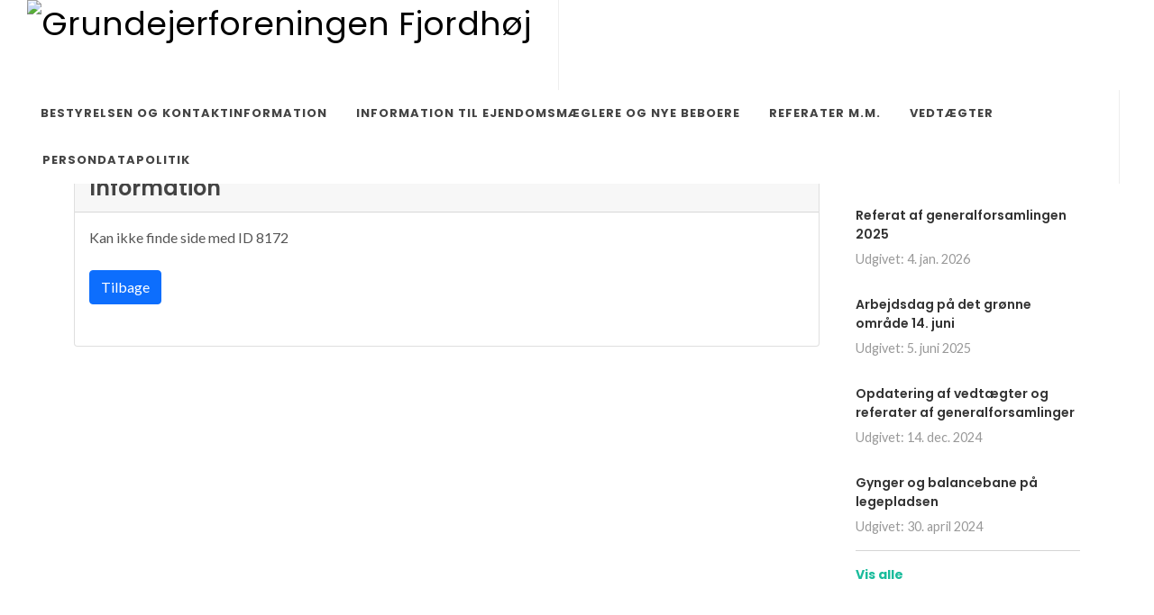

--- FILE ---
content_type: text/html; charset=UTF-8
request_url: https://fjordhoej.dk/memberportal/frontpage/post/8172
body_size: 27974
content:
<!DOCTYPE html>
<html dir="ltr" lang="da-DK">
<head>

	<meta http-equiv="content-type" content="text/html; charset=utf-8" />
	<meta name="author" content="Grundejerforeningen Fjordhøj" />
	<meta name="description" content="Grundejerforeningen Fjordhøj" />
	
	
	
	<!-- Stylesheets
	============================================= -->
	
		<link rel="shortcut icon" href="https://foreninglet-static-files.s3.eu-west-1.amazonaws.com/static/icon/favicon.ico" />
		<link rel="apple-touch-icon" href="https://foreninglet-static-files.s3.eu-west-1.amazonaws.com/static/icon/apple-touch-icon.png" />
	
	
	<link href="https://fonts.googleapis.com/css?family=Lato:300,400,400i,700|Poppins:300,400,500,600,700|PT+Serif:400,400i&display=swap" rel="stylesheet" type="text/css" />
	<link rel="stylesheet" href="https://foreninglet-static-files.s3.eu-west-1.amazonaws.com/static/layouts/cms/css/bootstrap.css" type="text/css" />
	<link rel="stylesheet" href="https://foreninglet-static-files.s3.eu-west-1.amazonaws.com/static/css/bootstrap-multiselect-0.9.13/bootstrap-multiselect.css" />
	<link rel="stylesheet" href="https://foreninglet-static-files.s3.eu-west-1.amazonaws.com/static/layouts/cms/style.css" type="text/css" />
	<link rel="stylesheet" href="https://foreninglet-static-files.s3.eu-west-1.amazonaws.com/static/layouts/cms/css/swiper.css" type="text/css" />
	<link rel="stylesheet" href="https://foreninglet-static-files.s3.eu-west-1.amazonaws.com/static/layouts/cms/css/dark.css" type="text/css" />
	<link rel="stylesheet" href="https://foreninglet-static-files.s3.eu-west-1.amazonaws.com/static/layouts/cms/css/font-icons.css" type="text/css" />
	<link rel="stylesheet" href="https://foreninglet-static-files.s3.eu-west-1.amazonaws.com/static/layouts/cms/css/animate.css" type="text/css" />
	<link rel="stylesheet" href="https://foreninglet-static-files.s3.eu-west-1.amazonaws.com/static/layouts/cms/css/magnific-popup.css" type="text/css" />

	<link rel="stylesheet" href="https://foreninglet-static-files.s3.eu-west-1.amazonaws.com/static/layouts/memberportal/css/datepicker.css" />
	<link rel="stylesheet" href="https://foreninglet-static-files.s3.eu-west-1.amazonaws.com/static/script/select2/4.0.3/css/select2.min.css" />
	<link rel="stylesheet" href="https://foreninglet-static-files.s3.eu-west-1.amazonaws.com/static/layouts/memberportal/css/chosen.min.css" />
    <link rel="stylesheet" href="https://foreninglet-static-files.s3.eu-west-1.amazonaws.com/static/script/owlcarousel/owl.carousel2-2.3.4.min.css" type="text/css" media="screen" />
    <link rel="stylesheet" href="https://foreninglet-static-files.s3.eu-west-1.amazonaws.com/static/script/owlcarousel/owl.theme.default-2.3.4.min.css" type="text/css" media="screen" />
	<link rel="stylesheet" href="https://foreninglet-static-files.s3.eu-west-1.amazonaws.com/static/layouts/memberportal/fullcalendar/3.10.0/fullcalendar.min.css" type="text/css" media="screen" />
	<link rel="stylesheet" href="https://foreninglet-static-files.s3.eu-west-1.amazonaws.com/static/layouts/common/fullcalendar-scheduler/1.10.0/css/scheduler.min.css" type="text/css" media="screen" />
	<link rel="stylesheet" href="https://foreninglet-static-files.s3.eu-west-1.amazonaws.com/static/css/jquery/datatables-1.11.3.min.css" />
	<link rel="stylesheet" href="https://foreninglet-static-files.s3.eu-west-1.amazonaws.com/static/layouts/memberportal/bootstrap-form-helpers-d4201db/css/bootstrap-formhelpers.min.css" />
    	<link rel="stylesheet" href="https://foreninglet-static-files.s3.eu-west-1.amazonaws.com/static/css/froala-4.0.5/froala_style.min.css">
	<link rel="stylesheet" href="https://foreninglet-static-files.s3.eu-west-1.amazonaws.com/static/css/intl-tel-input-18.0.3/css/intlTelInput.min.css">
	
	<link rel="stylesheet" href="https://foreninglet-static-files.s3.eu-west-1.amazonaws.com/static/layouts/cms/css/custom.css?date=20241123v15" type="text/css" />

	<style>
	    .page-title-text {
            background-color: rgba(0,0,0,0.5);
        }
	</style>
	
    
	
	<meta name="viewport" content="width=device-width, initial-scale=1" />

	<!-- Document Title
	============================================= -->
	<title>Grundejerforeningen Fjordhøj</title>
    

</head>

<body class="stretched">

	<!-- JavaScripts
	============================================= -->
	<script src="https://foreninglet-static-files.s3.eu-west-1.amazonaws.com/static/layouts/cms/js/jquery.js"></script>
	<script src="https://foreninglet-static-files.s3.eu-west-1.amazonaws.com/static/layouts/cms/js/plugins.min.js"></script>

	<!-- Footer Scripts
	============================================= -->
	<script src="https://foreninglet-static-files.s3.eu-west-1.amazonaws.com/static/layouts/cms/js/functions.js"></script>
	<script src="https://foreninglet-static-files.s3.eu-west-1.amazonaws.com/static/script/owlcarousel/owl.carousel2-2.3.4.min.js"> </script>

		<script src="https://foreninglet-static-files.s3.eu-west-1.amazonaws.com/static/script/bootstrap-multiselect-0.9.13/bootstrap-multiselect.js"> </script>
    <script src="https://foreninglet-static-files.s3.eu-west-1.amazonaws.com/static/layouts/memberportal/js/bootstrap-datepicker.js"> </script>
    <script src="https://foreninglet-static-files.s3.eu-west-1.amazonaws.com/static/layouts/memberportal/js/bootstrap-datepicker.da.js"> </script>
    <script src="https://foreninglet-static-files.s3.eu-west-1.amazonaws.com/static/layouts/memberportal/js/bootstrap-datepicker.de.js"> </script>
    <script src="https://foreninglet-static-files.s3.eu-west-1.amazonaws.com/static/layouts/memberportal/js/bootstrap-datepicker.sv.js"> </script>
    <script src="https://foreninglet-static-files.s3.eu-west-1.amazonaws.com/static/layouts/memberportal/js/bootstrap-datepicker.no.js"> </script>
    <script src="https://foreninglet-static-files.s3.eu-west-1.amazonaws.com/static/script/select2/4.0.3/js/select2.min.js"></script>
    <script src="https://foreninglet-static-files.s3.eu-west-1.amazonaws.com/static/script/select2/4.0.3/js/i18n/da.js"></script>
	<script src="https://foreninglet-static-files.s3.eu-west-1.amazonaws.com/static/layouts/memberportal/js/chosen.jquery.min.js"> </script>
	<script src="https://foreninglet-static-files.s3.eu-west-1.amazonaws.com/static/layouts/memberportal/fullcalendar/3.10.0/moment.min.js"> </script>
	<script src="https://foreninglet-static-files.s3.eu-west-1.amazonaws.com/static/layouts/memberportal/fullcalendar/3.10.0/fullcalendar.min.js"> </script>
	<script src="https://foreninglet-static-files.s3.eu-west-1.amazonaws.com/static/layouts/memberportal/fullcalendar/3.10.0/locale/da.js"> </script>
	<script src="https://foreninglet-static-files.s3.eu-west-1.amazonaws.com/static/layouts/memberportal/fullcalendar/3.10.0/locale/de.js"> </script>
	<script src="https://foreninglet-static-files.s3.eu-west-1.amazonaws.com/static/layouts/memberportal/fullcalendar/3.10.0/locale/en-gb.js"> </script>
	<script src="https://foreninglet-static-files.s3.eu-west-1.amazonaws.com/static/layouts/common/fullcalendar-scheduler/1.10.0/js/scheduler.min.js"> </script>
	<script src="https://foreninglet-static-files.s3.eu-west-1.amazonaws.com/static/script/jquery/datatables-1.11.3.min.js"> </script>
	<script src="https://foreninglet-static-files.s3.eu-west-1.amazonaws.com/static/script/jquery/jquery.rss-3.3.0.min.js"></script>
	<script src="https://foreninglet-static-files.s3.eu-west-1.amazonaws.com/static/layouts/memberportal/bootstrap-form-helpers-d4201db/js/bootstrap-formhelpers.min.js"></script>
		<script src="https://foreninglet-static-files.s3.eu-west-1.amazonaws.com/static/script/jscaptcha/jscaptcha.js"></script>
    
	<script type="text/javascript" src="https://foreninglet-static-files.s3.eu-west-1.amazonaws.com/static/script/intl-tel-input-18.0.3/intlTelInput.min.js"></script>

		<script src="https://foreninglet-static-files.s3.eu-west-1.amazonaws.com/static/layouts/cms/js/custom.js?v=3"></script>

	<!-- Document Wrapper
	============================================= -->
	<div id="wrapper" class="clearfix">

				
    		<!-- Header
    		============================================= -->
    		<header id="header" class="full-header floating-header">
    			<div id="header-wrap">
    				<div class="container">
    					<div class="header-row">
    
    						<!-- Logo
    						============================================= -->
    						<div id="logo">
        						            						<a href="https://fjordhoej.dk/memberportal/frontpage" class="standard-logo" data-dark-logo="https://fjordhoej.dk/front/logo/3952/5923c8/logo?v=2024-01-06_22-11-46"><img src="https://fjordhoej.dk/front/logo/3952/5923c8/logo?v=2024-01-06_22-11-46" alt="Grundejerforeningen Fjordhøj" /></a>
    								<a href="https://fjordhoej.dk/memberportal/frontpage" class="retina-logo" data-dark-logo="https://fjordhoej.dk/front/logo/3952/5923c8/logo?v=2024-01-06_22-11-46"><img src="https://fjordhoej.dk/front/logo/3952/5923c8/logo?v=2024-01-06_22-11-46" alt="Grundejerforeningen Fjordhøj"></a>
        						            				</div><!-- #logo end -->
    
    						    
    												<div id="primary-menu-trigger">
							<svg class="svg-trigger" viewBox="0 0 100 100"><path d="m 30,33 h 40 c 3.722839,0 7.5,3.126468 7.5,8.578427 0,5.451959 -2.727029,8.421573 -7.5,8.421573 h -20"></path><path d="m 30,50 h 40"></path><path d="m 70,67 h -40 c 0,0 -7.5,-0.802118 -7.5,-8.365747 0,-7.563629 7.5,-8.634253 7.5,-8.634253 h 20"></path></svg>
						</div>

						<!-- Primary Navigation
						============================================= -->
						<nav class="primary-menu with-arrows" id="primary-menu">
							<ul class="menu-container">

								<li class="menu-item">
<a class="menu-link"  href="https://fjordhoej.dk/memberportal/frontpage/page/7352"><div>Bestyrelsen og Kontaktinformation</div></a></li><li class="menu-item">
<a class="menu-link"  href="https://fjordhoej.dk/memberportal/frontpage/page/7353"><div>Information til ejendomsmæglere og nye beboere</div></a></li><li class="menu-item">
<a class="menu-link"  href="https://fjordhoej.dk/memberportal/frontpage/page/7360"><div>Referater m.m.</div></a></li><li class="menu-item">
<a class="menu-link"  href="https://fjordhoej.dk/memberportal/frontpage/page/7354"><div>Vedtægter</div></a></li><li class="menu-item">
<a class="menu-link"  href="https://fjordhoej.dk/memberportal/frontpage/page/7359"><div>Persondatapolitik</div></a></li>    															
							</ul>
						</nav><!-- #primary-menu end -->
    
    					</div>
    				</div>
    			</div>
    			<div class="header-wrap-clone"></div>
    		</header><!-- #header end -->

    		        	
    		        	
		
		<!-- Content
		============================================= -->
		<section id="content">
			    			<div class="content-wrap" >
    				<div class="container clearfix">
			
					    					<div class="row gutter-40 col-mb-80">
    						<!-- Center of page
    						============================================= -->
    						<div class="center-of-page col-lg-9 fr-view">
					<div class="panel panel-default">
	<div class="panel-heading">
		<h3 class="panel-title">Information</h3>
	</div>
	<div class="panel-body">
		Kan ikke finde side med ID 8172
		<br/><br/>
		<p>
			
				<a href="javascript:history.go(-1);" class="btn btn-primary">Tilbage</a>
			
		</p>
	</div>
</div>

											</div><!-- .center-of-page end -->
						
						<!-- Sidebar
						============================================= -->
						<div class="sidebar col-lg-3">
							<div class="sidebar-widgets-wrap">
							
								
        							        								<div class="widget clearfix">
        									<h4 class="sidebar-title">Seneste indlæg</h4>
        									<div class="posts-sm row col-mb-30" id="last-viewed-shop-list-sidebar">
        										            										<div class="entry col-12">
            											<div class="grid-inner row g-0">
            												<div class="col">
            													<div class="entry-title">
            														<h4><a href="https://fjordhoej.dk/memberportal/frontpage/post/10813">Referat af generalforsamlingen 2025</a></h4>
            													</div>
            													<div class="entry-meta no-separator">
            														<ul>
            															<li>Udgivet: 4. jan. 2026</li>
            														</ul>
            													</div>
            												</div>
            											</div>
            										</div>
            									            										<div class="entry col-12">
            											<div class="grid-inner row g-0">
            												<div class="col">
            													<div class="entry-title">
            														<h4><a href="https://fjordhoej.dk/memberportal/frontpage/post/9882">Arbejdsdag på det grønne område 14. juni</a></h4>
            													</div>
            													<div class="entry-meta no-separator">
            														<ul>
            															<li>Udgivet: 5. juni 2025</li>
            														</ul>
            													</div>
            												</div>
            											</div>
            										</div>
            									            										<div class="entry col-12">
            											<div class="grid-inner row g-0">
            												<div class="col">
            													<div class="entry-title">
            														<h4><a href="https://fjordhoej.dk/memberportal/frontpage/post/9002">Opdatering af vedtægter og referater af generalforsamlinger</a></h4>
            													</div>
            													<div class="entry-meta no-separator">
            														<ul>
            															<li>Udgivet: 14. dec. 2024</li>
            														</ul>
            													</div>
            												</div>
            											</div>
            										</div>
            									            										<div class="entry col-12">
            											<div class="grid-inner row g-0">
            												<div class="col">
            													<div class="entry-title">
            														<h4><a href="https://fjordhoej.dk/memberportal/frontpage/post/8097">Gynger og balancebane på legepladsen</a></h4>
            													</div>
            													<div class="entry-meta no-separator">
            														<ul>
            															<li>Udgivet: 30. april 2024</li>
            														</ul>
            													</div>
            												</div>
            											</div>
            										</div>
            									        									</div>
        									<hr/>
        									<h5><a href="https://fjordhoej.dk/memberportal/frontpage/showallposts">Vis alle</a></h5>
            							</div>
            						
    								
    								
    								            							
    								
    								
    								
        							        								
    							
        							
    								
    								
    								        								<div class="widget clearfix">
        									<p><a href="https://fjordhoej.dk/memberportal/galleries/images/7378"><b>Galleri</b>: Fjordhøj</a></p>
        								</div>
        							            							
    								
    								
    								
        							        								
    															
							</div>

						</div><!-- .sidebar end -->
					
				        				</div>
        			</div>
							
		</section><!-- #content end -->

					<!-- Footer
    		============================================= -->
    		<footer id="footer" class="dark">
    			<div class="container" id="footer-container-div">
    				<!-- Footer Widgets
    				============================================= -->
    				<div class="footer-widgets-wrap">
    
    					<div class="row col-mb-50">
    						
    						
        						<div class="col-md-6 col-lg-4">
        
        							<div class="widget clearfix">
        
        								<h4>Kontakt</h4>
        
        								<div>
        									
            									<address>
            										<strong>Grundejerforeningen Fjordhøj</strong><br>
            										
            											Heimdalsvej 27<br>
            										
            										
            											4300 Holbæk<br>
            										
            									</address>
            								
        									
    										
    											<abbr>CVR: 34635749</abbr><br>
    										
        									
        										<abbr><strong>Email:</strong></abbr> <a href="mailto:kasserer@fjordhoej.dk">kasserer@fjordhoej.dk</a><br>
        									
        									
        								</div>
        
        							</div>
        
        						</div>
        					
    
    						
    
    						
    
    						<!-- 						
    						<div class="col-md-6 col-lg-4">
    
    							<div class="widget clearfix">
    								<div class="alignright gmap" id="google-map2" data-address="Roskilde, Denmark" style="width: 280px; height: 170px;"></div>
    							</div>
    							
    						</div>
    						-->
    						 
    					</div>
    
    				</div><!-- .footer-widgets-wrap end -->
    			</div>
    
    			<!-- Copyrights
    			============================================= -->
    			<div id="copyrights">
    				<div class="container">
    
    					<div class="row justify-content-between">
    						<div class="col-12 col-lg-auto text-center text-lg-start">
    							<div class="copyrights-menu copyright-links mb-0">
    								<p class="mb-3">&copy; 2026 <a href="https://fjordhoej.dk">Grundejerforeningen Fjordhøj</a></p>
    							</div>
    						</div>
    
    						<div class="col-12 col-lg-auto text-center text-lg-end">
    							<div class="copyrights-menu copyright-links mb-0">
    								<p class="mb-3"><a href="https://web.foreninglet.dk" target="_blank">En løsning fra ForeningLet</a></p>
    							</div>
    						</div>
    					</div>
    
    				</div>
    			</div><!-- #copyrights end -->
    		</footer><!-- #footer end -->
				
	</div><!-- #wrapper end -->

    <div class="col-md-3 bg" id="spinner-modal">
    	<div class="loader" id="loader-1"></div>
    </div>

    <div class="modal fade" id="generic-modal-popup" tabindex="-1" role="dialog" aria-hidden="true">
    	<div class="modal-dialog">
    		<div class="modal-content">
    			<div class="modal-header">
    				<h4 class="modal-title" id="myModalLabel">Info</h4>
    				<button type="button" class="btn-close btn-sm" data-bs-dismiss="modal" aria-hidden="true"></button>
    			</div>
    			<div class="modal-body" id="generic-modal-popup-body">
    			</div>
    			<div class="modal-footer">
    				<button type="button" class="btn btn-primary" data-bs-dismiss="modal">Luk</button>
    			</div>
    		</div>
    	</div>
    </div>

	<!-- Go To Top
	============================================= -->
	<div id="gotoTop" class="icon-angle-up"></div>

	<div class="modal fade" id="message-popup" tabindex="-1" role="dialog" aria-hidden="true">
	<div class="modal-dialog">
		<div class="modal-content">
			<div class="modal-header">
				<h4 class="modal-title">Info</h4>
			</div>
			<div class="modal-body">
    			<p id="message-popup-text">
    			</p>
    		</div>
    		<div class="modal-footer">
    			<button type="button" class="btn btn-primary" data-bs-dismiss="modal" data-dismiss="modal">OK</button>
    		</div>
		</div>
	</div>
</div>

<script>

function showMessagePopup(message) {
	$('#message-popup-text').html(message);
	$('#message-popup').modal('show');
}

function checkSession() {
	document.getElementById('message').innerHTML = "window has focus";
	var loggedInMemberId = 0;
	if (loggedInMemberId == 0) {
		console.log("No member is logged ind");
		return;
	}
	console.log("Tries to log in member_id: " + loggedInMemberId);
	loginMember(loggedInMemberId);
}

function setChangeAccountValue() {
	if (localeStorageEnabled()) {
		
	}
}

function isChangeAccountEnabled() {
	if (localeStorageEnabled()) {
		if (fetchFromLocalStorage("fl_change_account_enabled") == "true") {
			return true;
		}
	}
	return false;
}

function addResultToList(result, remember_me) {
	for (var i = 0, l = result.length; i < l; i++) {
	    var loginInfo = result[i];
	    var jsonText = JSON.stringify(loginInfo);
	    var key = "fl_member_list_key_" + loginInfo.member_id; 
	    addToLocalStorage(key, jsonText, remember_me);
	}
	
}

function localeStorageEnabled() {
	if (typeof(Storage) === "undefined") {
		return false;
	}
	if (isLocalStorageNameSupported() === false) {
		return false;
	}
	
	return true;
}

function isLocalStorageNameSupported() {
	var test = 'test';
    try {
        localStorage.setItem(test, test);
        localStorage.removeItem(test);
        return true;
    } catch(e) {
        return false;
    }
}		

function addToLocalStorage(key, value, remember_me) {
	if (remember_me == 1 && localeStorageEnabled()) {
		//console.log("Adds to locale storage: " + key);
		localStorage.setItem(key, value);
	}
	else {
		//console.log("Adds to in page storage: " + key);
		inPageStorage[key] = value;
	}
}

var inPageStorage = [];

function fetchFromLocalStorage(key) {
	//console.log("In page store result: " + (key in inPageStorage));
	if (key in inPageStorage) {
		//console.log("Found login in page: " + (key in inPageStorage));
		return inPageStorage[key];
	}
	return localStorage.getItem(key)
}

function loginMember(memberId) {
    var key = "fl_member_list_key_" + memberId; 

    var memberJson = fetchFromLocalStorage(key);

    var member = JSON.parse(memberJson);

	doLoginPost(member);
}

function doLoginPost(loginInfo) {
	$("#username").val(loginInfo.username);
	$("#key_1").val(loginInfo.key_1);
	$("#key_2").val(loginInfo.key_2);
	$("#club_id").val(loginInfo.club_id);
	$("#member_id").val(loginInfo.member_id);
	$("#do-login-form").attr('action', loginInfo.post_url);
	$("#do-login-form").submit();
}

var changeAccountEnabled = false;
if (localeStorageEnabled()) {
	if (fetchFromLocalStorage("fl_change_account_enabled") == "true") {
		var changeAccountEnabled = true;
	}
}

setChangeAccountValue();

var changeAccountEnabled = isChangeAccountEnabled();


	var isOnSubDomain = false;


if (changeAccountEnabled && isOnSubDomain) {
	$("#change-account-menu").css("visibility","visible");
} else {
	$("#change-account-menu").css("visibility","hidden");
}

</script>
	<script>
	
        		var rxhtmlTag = /<(?!area|br|col|embed|hr|img|input|link|meta|param)(([a-z][^\/\0>\x20\t\r\n\f]*)[^>]*)\/>/gi;
		jQuery.htmlPrefilter = function( html ) {
			return html.replace( rxhtmlTag, "<$1></$2>" );
		};
		
								jQuery.fn.extend({
			dialog: function() {
				var popupHtml = $(this).html();
				$("#generic-modal-popup-body").html(popupHtml);
				$("#generic-modal-popup").modal('show');
			}
		});

		$(document).ready(function() {
			$('.panel').addClass('card');
			$('.panel-body').addClass('card-body');
			$('.panel-title').addClass('card-header');

			$('.hidden-xs').addClass('d-xs-none');
			$('.hidden-sm').addClass('d-sm-none');
			$('.hidden-md').addClass('d-md-none');
			$('.hidden-lg').addClass('d-lg-none');
			$('.hidden-xs').removeClass('hidden-xs');
			$('.hidden-sm').removeClass('hidden-sm');
			$('.hidden-md').removeClass('hidden-md');
			$('.hidden-lg').removeClass('hidden-lg');

						$('.glyphicon-calendar').addClass('icon-calendar-1');
			$('.glyphicon-time').addClass('icon-time');
			$('.glyphicon-map-marker').addClass('icon-map-marker1');
			$('.glyphicon-user').addClass('icon-user');
			$('.glyphicon-circle-arrow-right').addClass('icon-line-arrow-right-circle');
			$('.glyphicon-arrow-right').addClass('icon-arrow-right');
			$('.glyphicon-arrow-left').addClass('icon-arrow-left');

			$('.fa-plus-square').addClass('icon-plus-square');
			$('.fa-minus-square').addClass('icon-minus-square');
			$('.fa-check-square').addClass('icon-check-square');
			$('.fa-hand-point-up').addClass('icon-hand-point-up');
			$('.fa-question-circle').addClass('icon-question-circle');

			$('.btn-xs').addClass('btn-sm');

			$('.checkbox-field').css('width', '100%');
			$('.checkbox-field').css('display', 'block');

			$('.member-saldo').css('display', 'block');
			
						$('.multiselect-container').css('width', '400px');
			//$('.multiselect-container').css('padding', '5px');
			
						$('._100').addClass('row');

			$('.read-only-span').css('display', 'block');

			$('label').css('display', 'block');
			
						$('.close').hide();
			
			var windowWidth = $(window).width();
			var menuWidth = $("#primary-menu").width();
			var logoWidth = $("#logo").width();

			var diff = windowWidth - menuWidth - logoWidth;
			if (diff < 50) {
				$("#primary-menu").addClass('primary-menu-wrap');
				$("#page-title").css("padding-top", "60px");
			}
			
						$('').dataTable({
        		"oLanguage": {
        			"sUrl": "https://fjordhoej.dk/language/da_DK.txt"
        		}
			});
			
			$('#spinner-modal').hide();
			$('.waiting').click(function(event) {
				$('#spinner-modal').show();
				            	if ($(this).hasClass('clicked')) { 
            		return false;
            	}
            	else {
            		$(this).addClass('clicked').trigger('click');
            	}				
			});
			
			
    		$('a').click(function(event) {
    			var link = this.href;
    			var lastPartOfUrl = link.substring(link.indexOf("?")+1);
    			//console.log(lastPartOfUrl);
    			if (lastPartOfUrl == 'confirm-delete') {
    				return confirmDelete(link);
    			}
    			return true;
    		});
    		
    		$("#login-response-message").css("color", "red");
    		
    		$("#member-portal-login-button").click(function(event) {
				$('#spinner-modal').show();
    		});
    		
    		
			            var windowHeight = $(window).height();
            var element = document.getElementById("footer");
            if (element !== null) {
                var space = windowHeight - element.offsetTop - element.offsetHeight;
                var space = space + "px";
                $("#content").css("padding-bottom", space);
            }
            
			$('.bfh-selectbox').on('change.bfhselectbox', function () {
				var language = $(this).val();
				$.ajax({
					xhr: function() {
						return initXhr();
					},
					url: 'https://fjordhoej.dk/memberportal/frontpage/change_language',
					data: 'language=' + language,
					dataType: "text",
					type: 'POST',
					success: function(response) {
						window.location.href = 'https://fjordhoej.dk/memberportal/frontpage';
					}
				});
			});
			
						$('#content img').css({
				'max-width': '100%',
				'height': 'auto',
				'display': 'block'
			});
			
		});

		
		function parseRssFeed(rssurl, elementsToShow, elementIdToAddResultTo) {
			$("#" + elementIdToAddResultTo).rss(
				rssurl,
				{
					limit: elementsToShow,
					ssl: true,
					layoutTemplate: "<div class='feed-container'>{entries}</div>",
					entryTemplate: '<div class="entry-title"><h4><a href="{url}" target="_blank">{title}</a></h4></div><div class="entry-meta no-separator"><ul><li>{date}</li></ul></div><br/>',
					dateFormat: "DD/MM-YYYY, HH:mm",
				}
			);
		}
		
		function flIsInIframe() {
            if (window.location !== window.parent.location) {
            	return true;
            } 
            else {
            	return false;
            }
        }
        
        function hideWaiting() {
			setTimeout(function(){doHideSpinner()},0.1);
		}

		// Never call directly but call hideWaiting.
		function doHideSpinner()  {
			$('#spinner-modal').hide();
		}
		
		function showSpinner() {
			setTimeout(function(){doShowSpinner()},0.1);
		}

		// Never call directly but call showSpinner.
		function doShowSpinner() {
			$('#spinner-modal').show();
		}
		
		function confirmDelete(link, text) {
			var standardText = "Er du sikker på at du vil slette?";
			if (text != "" && text != null) {
				standardText = text;
			} 
			return confirm(standardText);
		}
		
	</script>

</body>
</html>

--- FILE ---
content_type: application/javascript
request_url: https://foreninglet-static-files.s3.eu-west-1.amazonaws.com/static/script/jquery/jquery.rss-3.3.0.min.js
body_size: 5278
content:
(function(d){var e=function(a,b,c,f){this.target=a;this.url=b;this.html=[];this.effectQueue=[];this.options=d.extend({ssl:!1,host:"www.feedrapp.info",limit:null,key:null,layoutTemplate:"<ul>{entries}</ul>",entryTemplate:'<li><a href="{url}">[{author}@{date}] {title}</a><br/>{shortBodyPlain}</li>',tokens:{},outputMode:"json",dateFormat:"dddd MMM Do",dateLocale:"en",effect:"show",offsetStart:!1,offsetEnd:!1,error:function(){console.log("jQuery RSS: url doesn't link to RSS-Feed")},onData:function(){},
success:function(){}},c||{});this.callback=f||this.options.success};e.htmlTags="doctype,html,head,title,base,link,meta,style,script,noscript,body,article,nav,aside,section,header,footer,h1-h6,hgroup,address,p,hr,pre,blockquote,ol,ul,li,dl,dt,dd,figure,figcaption,div,table,caption,thead,tbody,tfoot,tr,th,td,col,colgroup,form,fieldset,legend,label,input,button,select,datalist,optgroup,option,textarea,keygen,output,progress,meter,details,summary,command,menu,del,ins,img,iframe,embed,object,param,video,audio,source,canvas,track,map,area,a,em,strong,i,b,u,s,small,abbr,q,cite,dfn,sub,sup,time,code,kbd,samp,var,mark,bdi,bdo,ruby,rt,rp,span,br,wbr".split(",");
e.prototype.load=function(a){var b="http"+(this.options.ssl?"s":"")+"://"+this.options.host+"?callback=?&q="+encodeURIComponent(this.url);this.options.offsetStart&&this.options.offsetEnd&&(this.options.limit=this.options.offsetEnd);null!==this.options.limit&&(b+="&num="+this.options.limit);null!==this.options.key&&(b+="&key="+this.options.key);d.getJSON(b,a)};e.prototype.render=function(){var a=this;this.load(function(b){try{a.feed=b.responseData.feed,a.entries=b.responseData.feed.entries}catch(c){return a.entries=
[],a.feed=null,a.options.error.call(a)}b=a.generateHTMLForEntries();a.target.append(b.layout);if(0!==b.entries.length){d.isFunction(a.options.onData)&&a.options.onData.call(a);var f=d(b.layout).is("entries")?b.layout:d("entries",b.layout);a.appendEntriesAndApplyEffects(f,b.entries)}0<a.effectQueue.length?a.executeEffectQueue(a.callback):d.isFunction(a.callback)&&a.callback.call(a)})};e.prototype.appendEntriesAndApplyEffects=function(a,b){var c=this;d.each(b,function(b,e){var d=c.wrapContent(e);"show"===
c.options.effect?a.before(d):(d.css({display:"none"}),a.before(d),c.applyEffect(d,c.options.effect))});a.remove()};e.prototype.generateHTMLForEntries=function(){var a=this,b={entries:[],layout:null};d(this.entries).each(function(){var c=a.options.offsetStart,f=a.options.offsetEnd;c&&f?index>=c&&index<=f&&a.isRelevant(this,b.entries)&&(c=a.evaluateStringForEntry(a.options.entryTemplate,this),b.entries.push(c)):a.isRelevant(this,b.entries)&&(c=a.evaluateStringForEntry(a.options.entryTemplate,this),
b.entries.push(c))});b.layout=this.options.entryTemplate?this.wrapContent(this.options.layoutTemplate.replace("{entries}","<entries></entries>")):this.wrapContent("<div><entries></entries></div>");return b};e.prototype.wrapContent=function(a){return 0!==d.trim(a).indexOf("<")?d("<div>"+a+"</div>"):d(a)};e.prototype.applyEffect=function(a,b,c){switch(b){case "slide":a.slideDown("slow",c);break;case "slideFast":a.slideDown(c);break;case "slideSynced":this.effectQueue.push({element:a,effect:"slide"});
break;case "slideFastSynced":this.effectQueue.push({element:a,effect:"slideFast"})}};e.prototype.executeEffectQueue=function(a){var b=this;this.effectQueue.reverse();var c=function(){var f=b.effectQueue.pop();f?b.applyEffect(f.element,f.effect,c):a&&a()};c()};e.prototype.evaluateStringForEntry=function(a,b){var c=a,f=this;d(a.match(/(\{.*?\})/g)).each(function(){var a=this.toString();c=c.replace(a,f.getValueForToken(a,b))});return c};e.prototype.isRelevant=function(a,b){var c=this.getTokenMap(a);
return this.options.filter?this.options.filterLimit&&this.options.filterLimit===b.length?!1:this.options.filter(a,c):!0};e.prototype.getFormattedDate=function(a){if(this.options.dateFormatFunction)return this.options.dateFormatFunction(a);return"undefined"!==typeof moment?(a=moment(new Date(a)),a=a.locale?a.locale(this.options.dateLocale):a.lang(this.options.dateLocale),a.format(this.options.dateFormat)):a};e.prototype.getTokenMap=function(a){if(!this.feedTokens){var b=JSON.parse(JSON.stringify(this.feed));
delete b.entries;this.feedTokens=b}return d.extend({feed:this.feedTokens,url:a.link,author:a.author,date:this.getFormattedDate(a.publishedDate),title:a.title,body:a.content,shortBody:a.contentSnippet,bodyPlain:function(a){for(var a=a.content.replace(/<script[\\r\\\s\S]*<\/script>/mgi,"").replace(/<\/?[^>]+>/gi,""),b=0;b<e.htmlTags.length;b++)a=a.replace(RegExp("<"+e.htmlTags[b],"gi"),"");return a}(a),shortBodyPlain:a.contentSnippet.replace(/<\/?[^>]+>/gi,""),index:d.inArray(a,this.entries),totalEntries:this.entries.length,
teaserImage:function(a){try{return a.content.match(/(<img.*?>)/gi)[0]}catch(b){return""}}(a),teaserImageUrl:function(a){try{return a.content.match(/(<img.*?>)/gi)[0].match(/src="(.*?)"/)[1]}catch(b){return""}}(a)},this.options.tokens)};e.prototype.getValueForToken=function(a,b){var c=this.getTokenMap(b),d=a.replace(/[\{\}]/g,""),d=c[d];if("undefined"!==typeof d)return"function"===typeof d?d(b,c):d;throw Error("Unknown token: "+a+", url:"+this.url);};d.fn.rss=function(a,b,c){(new e(this,a,b,c)).render();
return this}})(jQuery);
